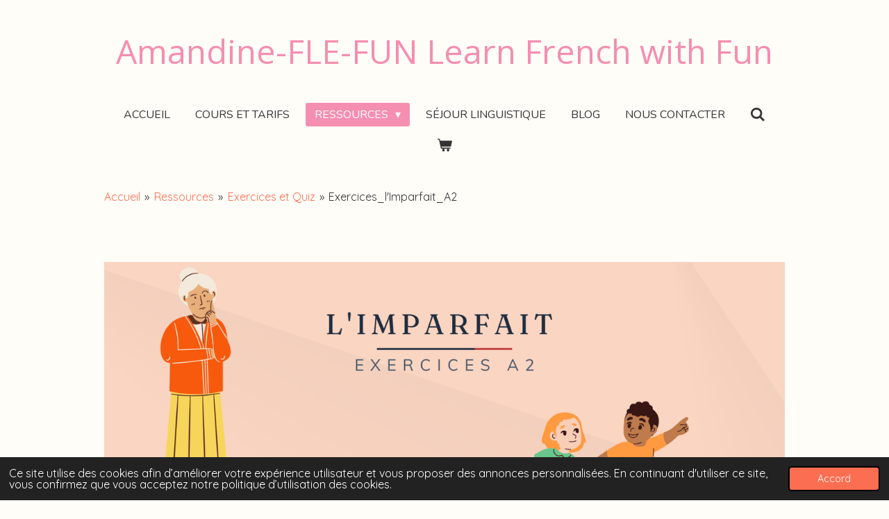

--- FILE ---
content_type: text/html; charset=UTF-8
request_url: https://www.amandine-fle-fun.com/ressources/exercices-et-quiz/exercices-l-imparfait-a2
body_size: 14634
content:
<!DOCTYPE html>
<html lang="fr">
    <head>
        <meta http-equiv="Content-Type" content="text/html; charset=utf-8">
        <meta name="viewport" content="width=device-width, initial-scale=1.0, maximum-scale=5.0">
        <meta http-equiv="X-UA-Compatible" content="IE=edge">
        <link rel="canonical" href="https://www.amandine-fle-fun.com/ressources/exercices-et-quiz/exercices-l-imparfait-a2">
        <link rel="sitemap" type="application/xml" href="https://www.amandine-fle-fun.com/sitemap.xml">
        <meta property="og:title" content="Exercices_l&#039;Imparfait_A2 / Exercices et Quiz / Ressources | Amandine FLE-FUN">
        <meta property="og:url" content="https://www.amandine-fle-fun.com/ressources/exercices-et-quiz/exercices-l-imparfait-a2">
        <base href="https://www.amandine-fle-fun.com/">
        <meta name="description" property="og:description" content="">
                <script nonce="420ba133206d3daa124c70934cec185a">
            
            window.JOUWWEB = window.JOUWWEB || {};
            window.JOUWWEB.application = window.JOUWWEB.application || {};
            window.JOUWWEB.application = {"backends":[{"domain":"jouwweb.nl","freeDomain":"jouwweb.site"},{"domain":"webador.com","freeDomain":"webadorsite.com"},{"domain":"webador.de","freeDomain":"webadorsite.com"},{"domain":"webador.fr","freeDomain":"webadorsite.com"},{"domain":"webador.es","freeDomain":"webadorsite.com"},{"domain":"webador.it","freeDomain":"webadorsite.com"},{"domain":"jouwweb.be","freeDomain":"jouwweb.site"},{"domain":"webador.ie","freeDomain":"webadorsite.com"},{"domain":"webador.co.uk","freeDomain":"webadorsite.com"},{"domain":"webador.at","freeDomain":"webadorsite.com"},{"domain":"webador.be","freeDomain":"webadorsite.com"},{"domain":"webador.ch","freeDomain":"webadorsite.com"},{"domain":"webador.ch","freeDomain":"webadorsite.com"},{"domain":"webador.mx","freeDomain":"webadorsite.com"},{"domain":"webador.com","freeDomain":"webadorsite.com"},{"domain":"webador.dk","freeDomain":"webadorsite.com"},{"domain":"webador.se","freeDomain":"webadorsite.com"},{"domain":"webador.no","freeDomain":"webadorsite.com"},{"domain":"webador.fi","freeDomain":"webadorsite.com"},{"domain":"webador.ca","freeDomain":"webadorsite.com"},{"domain":"webador.ca","freeDomain":"webadorsite.com"},{"domain":"webador.pl","freeDomain":"webadorsite.com"},{"domain":"webador.com.au","freeDomain":"webadorsite.com"},{"domain":"webador.nz","freeDomain":"webadorsite.com"}],"editorLocale":"fr-FR","editorTimezone":"Europe\/Paris","editorLanguage":"fr","analytics4TrackingId":"G-E6PZPGE4QM","analyticsDimensions":[],"backendDomain":"www.webador.fr","backendShortDomain":"webador.fr","backendKey":"webador-fr","freeWebsiteDomain":"webadorsite.com","noSsl":false,"build":{"reference":"a8e82f1"},"linkHostnames":["www.jouwweb.nl","www.webador.com","www.webador.de","www.webador.fr","www.webador.es","www.webador.it","www.jouwweb.be","www.webador.ie","www.webador.co.uk","www.webador.at","www.webador.be","www.webador.ch","fr.webador.ch","www.webador.mx","es.webador.com","www.webador.dk","www.webador.se","www.webador.no","www.webador.fi","www.webador.ca","fr.webador.ca","www.webador.pl","www.webador.com.au","www.webador.nz"],"assetsUrl":"https:\/\/assets.jwwb.nl","loginUrl":"https:\/\/www.webador.fr\/connexion","publishUrl":"https:\/\/www.webador.fr\/v2\/website\/3295924\/publish-proxy","adminUserOrIp":false,"pricing":{"plans":{"lite":{"amount":"700","currency":"EUR"},"pro":{"amount":"1200","currency":"EUR"},"business":{"amount":"2400","currency":"EUR"}},"yearlyDiscount":{"price":{"amount":"2400","currency":"EUR"},"ratio":0.17,"percent":"17\u00a0%","discountPrice":{"amount":"2400","currency":"EUR"},"termPricePerMonth":{"amount":"1200","currency":"EUR"},"termPricePerYear":{"amount":"12000","currency":"EUR"}}},"hcUrl":{"add-product-variants":"https:\/\/help.webador.com\/hc\/fr\/articles\/29426751649809","basic-vs-advanced-shipping":"https:\/\/help.webador.com\/hc\/fr\/articles\/29426731685777","html-in-head":"https:\/\/help.webador.com\/hc\/fr\/articles\/29426689990033","link-domain-name":"https:\/\/help.webador.com\/hc\/fr\/articles\/29426688803345","optimize-for-mobile":"https:\/\/help.webador.com\/hc\/fr\/articles\/29426707033617","seo":"https:\/\/help.webador.com\/hc\/fr\/categories\/29387178511377","transfer-domain-name":"https:\/\/help.webador.com\/hc\/fr\/articles\/29426715688209","website-not-secure":"https:\/\/help.webador.com\/hc\/fr\/articles\/29426706659729"}};
            window.JOUWWEB.brand = {"type":"webador","name":"Webador","domain":"Webador.fr","supportEmail":"support@webador.fr"};
                    
                window.JOUWWEB = window.JOUWWEB || {};
                window.JOUWWEB.websiteRendering = {"locale":"fr-FR","timezone":"Europe\/Paris","routes":{"api\/upload\/product-field":"\/_api\/upload\/product-field","checkout\/cart":"\/cart","payment":"\/complete-order\/:publicOrderId","payment\/forward":"\/complete-order\/:publicOrderId\/forward","public-order":"\/order\/:publicOrderId","checkout\/authorize":"\/cart\/authorize\/:gateway","wishlist":"\/wishlist"}};
                                                    window.JOUWWEB.website = {"id":3295924,"locale":"fr-FR","enabled":true,"title":"Amandine FLE-FUN","hasTitle":true,"roleOfLoggedInUser":null,"ownerLocale":"fr-FR","plan":"pro","freeWebsiteDomain":"webadorsite.com","backendKey":"webador-fr","currency":"EUR","defaultLocale":"fr-FR","url":"https:\/\/www.amandine-fle-fun.com\/","homepageSegmentId":13281331,"category":"website","isOffline":false,"isPublished":true,"locales":["fr-FR"],"allowed":{"ads":false,"credits":true,"externalLinks":true,"slideshow":true,"customDefaultSlideshow":true,"hostedAlbums":true,"moderators":true,"mailboxQuota":1,"statisticsVisitors":true,"statisticsDetailed":true,"statisticsMonths":1,"favicon":true,"password":true,"freeDomains":0,"freeMailAccounts":1,"canUseLanguages":false,"fileUpload":true,"legacyFontSize":false,"webshop":true,"products":10,"imageText":false,"search":true,"audioUpload":true,"videoUpload":0,"allowDangerousForms":false,"allowHtmlCode":true,"mobileBar":true,"sidebar":false,"poll":false,"allowCustomForms":true,"allowBusinessListing":true,"allowCustomAnalytics":true,"allowAccountingLink":true,"digitalProducts":false,"sitemapElement":false},"mobileBar":{"enabled":true,"theme":"accent","email":{"active":true,"value":"contact@amandine-fle-fun.com"},"location":{"active":false},"phone":{"active":false},"whatsapp":{"active":false},"social":{"active":false,"network":"facebook"}},"webshop":{"enabled":true,"currency":"EUR","taxEnabled":false,"taxInclusive":true,"vatDisclaimerVisible":false,"orderNotice":null,"orderConfirmation":null,"freeShipping":true,"freeShippingAmount":"0.00","shippingDisclaimerVisible":false,"pickupAllowed":false,"couponAllowed":false,"detailsPageAvailable":true,"socialMediaVisible":true,"termsPage":null,"termsPageUrl":null,"extraTerms":null,"pricingVisible":true,"orderButtonVisible":true,"shippingAdvanced":true,"shippingAdvancedBackEnd":true,"soldOutVisible":false,"backInStockNotificationEnabled":false,"canAddProducts":true,"nextOrderNumber":2,"allowedServicePoints":[],"sendcloudConfigured":false,"sendcloudFallbackPublicKey":"a3d50033a59b4a598f1d7ce7e72aafdf","taxExemptionAllowed":true,"invoiceComment":null,"emptyCartVisible":true,"minimumOrderPrice":null,"productNumbersEnabled":false,"wishlistEnabled":true,"hideTaxOnCart":true},"isTreatedAsWebshop":true};                            window.JOUWWEB.cart = {"products":[],"coupon":null,"shippingCountryCode":null,"shippingChoice":null,"breakdown":[]};                            window.JOUWWEB.scripts = ["website-rendering\/webshop"];                        window.parent.JOUWWEB.colorPalette = window.JOUWWEB.colorPalette;
        </script>
                <title>Exercices_l&#039;Imparfait_A2 / Exercices et Quiz / Ressources | Amandine FLE-FUN</title>
                                            <link href="https://primary.jwwb.nl/public/z/j/g/temp-fxsfgrxvfznuiuuukwme/touch-icon-iphone.png?bust=1679335070" rel="apple-touch-icon" sizes="60x60">                                                <link href="https://primary.jwwb.nl/public/z/j/g/temp-fxsfgrxvfznuiuuukwme/touch-icon-ipad.png?bust=1679335070" rel="apple-touch-icon" sizes="76x76">                                                <link href="https://primary.jwwb.nl/public/z/j/g/temp-fxsfgrxvfznuiuuukwme/touch-icon-iphone-retina.png?bust=1679335070" rel="apple-touch-icon" sizes="120x120">                                                <link href="https://primary.jwwb.nl/public/z/j/g/temp-fxsfgrxvfznuiuuukwme/touch-icon-ipad-retina.png?bust=1679335070" rel="apple-touch-icon" sizes="152x152">                                                <link href="https://primary.jwwb.nl/public/z/j/g/temp-fxsfgrxvfznuiuuukwme/favicon.png?bust=1679335070" rel="shortcut icon">                                                <link href="https://primary.jwwb.nl/public/z/j/g/temp-fxsfgrxvfznuiuuukwme/favicon.png?bust=1679335070" rel="icon">                                        <meta property="og:image" content="https&#x3A;&#x2F;&#x2F;primary.jwwb.nl&#x2F;public&#x2F;z&#x2F;j&#x2F;g&#x2F;temp-fxsfgrxvfznuiuuukwme&#x2F;w5v5ki&#x2F;bannireyoutubedactualitsprofessionnelleblancgrisrougebleufonc_20231101_012825_0000.png&#x3F;enable-io&#x3D;true&amp;enable&#x3D;upscale&amp;fit&#x3D;bounds&amp;width&#x3D;1200">
                                    <meta name="twitter:card" content="summary_large_image">
                        <meta property="twitter:image" content="https&#x3A;&#x2F;&#x2F;primary.jwwb.nl&#x2F;public&#x2F;z&#x2F;j&#x2F;g&#x2F;temp-fxsfgrxvfznuiuuukwme&#x2F;w5v5ki&#x2F;bannireyoutubedactualitsprofessionnelleblancgrisrougebleufonc_20231101_012825_0000.png&#x3F;enable-io&#x3D;true&amp;enable&#x3D;upscale&amp;fit&#x3D;bounds&amp;width&#x3D;1200">
                                                    <script src="https://www.google.com/recaptcha/enterprise.js?hl=fr&amp;render=explicit" nonce="420ba133206d3daa124c70934cec185a" data-turbo-track="reload"></script>
<script src="https://plausible.io/js/script.manual.js" nonce="420ba133206d3daa124c70934cec185a" data-turbo-track="reload" defer data-domain="shard24.jouwweb.nl"></script>
<link rel="stylesheet" type="text/css" href="https://gfonts.jwwb.nl/css?display=fallback&amp;family=Quicksand%3A400%2C700%2C400italic%2C700italic%7COpen+Sans%3A400%2C700%2C400italic%2C700italic%7CNunito%3A400%2C700%2C400italic%2C700italic" nonce="420ba133206d3daa124c70934cec185a" data-turbo-track="dynamic">
<script src="https://assets.jwwb.nl/assets/build/website-rendering/fr-FR.js?bust=d22e184a4e9021e41ae8" nonce="420ba133206d3daa124c70934cec185a" data-turbo-track="reload" defer></script>
<script src="https://assets.jwwb.nl/assets/website-rendering/runtime.cee983c75391f900fb05.js?bust=4ce5de21b577bc4120dd" nonce="420ba133206d3daa124c70934cec185a" data-turbo-track="reload" defer></script>
<script src="https://assets.jwwb.nl/assets/website-rendering/812.881ee67943804724d5af.js?bust=78ab7ad7d6392c42d317" nonce="420ba133206d3daa124c70934cec185a" data-turbo-track="reload" defer></script>
<script src="https://assets.jwwb.nl/assets/website-rendering/main.6f3b76e6daa809beb5d3.js?bust=4fe49ad11687c7986bba" nonce="420ba133206d3daa124c70934cec185a" data-turbo-track="reload" defer></script>
<link rel="preload" href="https://assets.jwwb.nl/assets/website-rendering/styles.b83234e565c3f5d36f30.css?bust=04d802c8a3278e841c1d" as="style">
<link rel="preload" href="https://assets.jwwb.nl/assets/website-rendering/fonts/icons-website-rendering/font/website-rendering.woff2?bust=bd2797014f9452dadc8e" as="font" crossorigin>
<link rel="preconnect" href="https://gfonts.jwwb.nl">
<link rel="stylesheet" type="text/css" href="https://assets.jwwb.nl/assets/website-rendering/styles.b83234e565c3f5d36f30.css?bust=04d802c8a3278e841c1d" nonce="420ba133206d3daa124c70934cec185a" data-turbo-track="dynamic">
<link rel="preconnect" href="https://assets.jwwb.nl">
<link rel="stylesheet" type="text/css" href="https://primary.jwwb.nl/public/z/j/g/temp-fxsfgrxvfznuiuuukwme/style.css?bust=1768823935" nonce="420ba133206d3daa124c70934cec185a" data-turbo-track="dynamic">    </head>
    <body
        id="top"
        class="jw-is-no-slideshow jw-header-is-text jw-is-segment-page jw-is-frontend jw-is-no-sidebar jw-is-no-messagebar jw-is-no-touch-device jw-is-no-mobile"
                                    data-jouwweb-page="17024684"
                                                data-jouwweb-segment-id="17024684"
                                                data-jouwweb-segment-type="page"
                                                data-template-threshold="1020"
                                                data-template-name="clean"
                            itemscope
        itemtype="https://schema.org/WebPage"
    >
                                    <meta itemprop="url" content="https://www.amandine-fle-fun.com/ressources/exercices-et-quiz/exercices-l-imparfait-a2">
        <a href="#main-content" class="jw-skip-link">
            Passer au contenu principal        </a>
        <div class="jw-background"></div>
        <div class="jw-body">
            <div class="jw-mobile-menu jw-mobile-is-text js-mobile-menu">
            <button
            type="button"
            class="jw-mobile-menu__button jw-mobile-toggle"
            aria-label="Afficher/Masquer le menu"
        >
            <span class="jw-icon-burger"></span>
        </button>
        <div class="jw-mobile-header jw-mobile-header--text">
        <a            class="jw-mobile-header-content"
                            href="/"
                        >
                                        <div class="jw-mobile-text">
                    Amandine-FLE-FUN Learn French with Fun <span style="font-size: 70%;"> </span>                </div>
                    </a>
    </div>

        <a
        href="/cart"
        class="jw-mobile-menu__button jw-mobile-header-cart"
        aria-label="Voir le panier"
    >
        <span class="jw-icon-badge-wrapper">
            <span class="website-rendering-icon-basket" aria-hidden="true"></span>
            <span class="jw-icon-badge hidden" aria-hidden="true"></span>
        </span>
    </a>
    
    </div>
    <div class="jw-mobile-menu-search jw-mobile-menu-search--hidden">
        <form
            action="/search"
            method="get"
            class="jw-mobile-menu-search__box"
        >
            <input
                type="text"
                name="q"
                value=""
                placeholder="Recherche en cours..."
                class="jw-mobile-menu-search__input"
                aria-label="Rechercher"
            >
            <button type="submit" class="jw-btn jw-btn--style-flat jw-mobile-menu-search__button" aria-label="Rechercher">
                <span class="website-rendering-icon-search" aria-hidden="true"></span>
            </button>
            <button type="button" class="jw-btn jw-btn--style-flat jw-mobile-menu-search__button js-cancel-search" aria-label="Annuler la recherche">
                <span class="website-rendering-icon-cancel" aria-hidden="true"></span>
            </button>
        </form>
    </div>
            <div class="topmenu">
    <header>
        <div class="topmenu-inner js-topbar-content-container">
            <div class="jw-header-logo">
        <div
    class="jw-header jw-header-title-container jw-header-text jw-header-text-toggle"
    data-stylable="true"
>
    <a        id="jw-header-title"
        class="jw-header-title"
                    href="/"
            >
        Amandine-FLE-FUN Learn French with Fun <span style="font-size: 70%;"> </span>    </a>
</div>
</div>
            <nav class="menu jw-menu-copy">
                <ul
    id="jw-menu"
    class="jw-menu jw-menu-horizontal"
            >
            <li
    class="jw-menu-item"
>
        <a        class="jw-menu-link"
        href="/"                                            data-page-link-id="13281331"
                            >
                <span class="">
            Accueil        </span>
            </a>
                </li>
            <li
    class="jw-menu-item"
>
        <a        class="jw-menu-link"
        href="/cours-et-tarifs"                                            data-page-link-id="13281675"
                            >
                <span class="">
            Cours et Tarifs        </span>
            </a>
                </li>
            <li
    class="jw-menu-item jw-menu-has-submenu jw-menu-is-active"
>
        <a        class="jw-menu-link js-active-menu-item"
        href="/ressources"                                            data-page-link-id="13300614"
                            >
                <span class="">
            Ressources        </span>
                    <span class="jw-arrow jw-arrow-toplevel"></span>
            </a>
                    <ul
            class="jw-submenu"
                    >
                            <li
    class="jw-menu-item jw-menu-has-submenu"
>
        <a        class="jw-menu-link"
        href="/ressources/grammaire-tous-niveaux"                                            data-page-link-id="13698307"
                            >
                <span class="">
            Grammaire tous niveaux        </span>
                    <span class="jw-arrow"></span>
            </a>
                    <ul
            class="jw-submenu"
                    >
                            <li
    class="jw-menu-item"
>
        <a        class="jw-menu-link"
        href="/ressources/grammaire-tous-niveaux/les-articles-definis-et-indefinis-a1"                                            data-page-link-id="15085296"
                            >
                <span class="">
            Les articles définis et indéfinis A1        </span>
            </a>
                </li>
                            <li
    class="jw-menu-item"
>
        <a        class="jw-menu-link"
        href="/ressources/grammaire-tous-niveaux/le-pronom-y-les-complements-de-lieu-a1"                                            data-page-link-id="15153076"
                            >
                <span class="">
            Le Pronom Y (les compléments de lieu) A1        </span>
            </a>
                </li>
                            <li
    class="jw-menu-item"
>
        <a        class="jw-menu-link"
        href="/ressources/grammaire-tous-niveaux/les-pronoms-relatifs-a2"                                            data-page-link-id="17080063"
                            >
                <span class="">
            Les Pronoms Relatifs A2        </span>
            </a>
                </li>
                            <li
    class="jw-menu-item"
>
        <a        class="jw-menu-link"
        href="/ressources/grammaire-tous-niveaux/les-adverbes-en-ment-a2"                                            data-page-link-id="21139290"
                            >
                <span class="">
            Les Adverbes en -ment A2        </span>
            </a>
                </li>
                    </ul>
        </li>
                            <li
    class="jw-menu-item jw-menu-has-submenu"
>
        <a        class="jw-menu-link"
        href="/ressources/conjugaison-tous-niveaux"                                            data-page-link-id="13698309"
                            >
                <span class="">
            Conjugaison tous niveaux        </span>
                    <span class="jw-arrow"></span>
            </a>
                    <ul
            class="jw-submenu"
                    >
                            <li
    class="jw-menu-item"
>
        <a        class="jw-menu-link"
        href="/ressources/conjugaison-tous-niveaux/le-passe-compose"                                            data-page-link-id="28963379"
                            >
                <span class="">
            Le passé composé        </span>
            </a>
                </li>
                            <li
    class="jw-menu-item"
>
        <a        class="jw-menu-link"
        href="/ressources/conjugaison-tous-niveaux/le-present-de-l-indicatif"                                            data-page-link-id="15410507"
                            >
                <span class="">
            Le Présent de l&#039;indicatif        </span>
            </a>
                </li>
                            <li
    class="jw-menu-item"
>
        <a        class="jw-menu-link"
        href="/ressources/conjugaison-tous-niveaux/l-imparfait"                                            data-page-link-id="14570343"
                            >
                <span class="">
            L&#039;Imparfait        </span>
            </a>
                </li>
                            <li
    class="jw-menu-item"
>
        <a        class="jw-menu-link"
        href="/ressources/conjugaison-tous-niveaux/le-subjonctif-present"                                            data-page-link-id="14570905"
                            >
                <span class="">
            Le Subjonctif Présent        </span>
            </a>
                </li>
                            <li
    class="jw-menu-item"
>
        <a        class="jw-menu-link"
        href="/ressources/conjugaison-tous-niveaux/le-subjonctif-passe"                                            data-page-link-id="14571153"
                            >
                <span class="">
            Le Subjonctif Passé        </span>
            </a>
                </li>
                            <li
    class="jw-menu-item"
>
        <a        class="jw-menu-link"
        href="/ressources/conjugaison-tous-niveaux/le-conditionnel-present"                                            data-page-link-id="14571261"
                            >
                <span class="">
            Le Conditionnel Présent        </span>
            </a>
                </li>
                            <li
    class="jw-menu-item"
>
        <a        class="jw-menu-link"
        href="/ressources/conjugaison-tous-niveaux/le-conditionnel-passe"                                            data-page-link-id="14571360"
                            >
                <span class="">
            Le Conditionnel Passé        </span>
            </a>
                </li>
                    </ul>
        </li>
                            <li
    class="jw-menu-item jw-menu-has-submenu"
>
        <a        class="jw-menu-link"
        href="/ressources/vocabulaire-tous-niveaux"                                            data-page-link-id="13698314"
                            >
                <span class="">
            Vocabulaire tous niveaux        </span>
                    <span class="jw-arrow"></span>
            </a>
                    <ul
            class="jw-submenu"
                    >
                            <li
    class="jw-menu-item"
>
        <a        class="jw-menu-link"
        href="/ressources/vocabulaire-tous-niveaux/le-commerce-et-les-commercants"                                            data-page-link-id="14572085"
                            >
                <span class="">
            Le Commerce et les commerçants        </span>
            </a>
                </li>
                            <li
    class="jw-menu-item"
>
        <a        class="jw-menu-link"
        href="/ressources/vocabulaire-tous-niveaux/le-travail-et-le-monde-professionnel"                                            data-page-link-id="14680406"
                            >
                <span class="">
            Le travail et le monde professionnel        </span>
            </a>
                </li>
                            <li
    class="jw-menu-item"
>
        <a        class="jw-menu-link"
        href="/ressources/vocabulaire-tous-niveaux/vocabulaire-de-l-hiver-a1-a2"                                            data-page-link-id="19041012"
                            >
                <span class="">
            Vocabulaire de l&#039;hiver A1/A2        </span>
            </a>
                </li>
                            <li
    class="jw-menu-item"
>
        <a        class="jw-menu-link"
        href="/ressources/vocabulaire-tous-niveaux/vocabulaire-des-fruits-a1-a2"                                            data-page-link-id="20145288"
                            >
                <span class="">
            Vocabulaire des fruits A1/A2        </span>
            </a>
                </li>
                    </ul>
        </li>
                            <li
    class="jw-menu-item jw-menu-has-submenu jw-menu-is-active"
>
        <a        class="jw-menu-link js-active-menu-item"
        href="/ressources/exercices-et-quiz"                                            data-page-link-id="14523112"
                            >
                <span class="">
            Exercices et Quiz        </span>
                    <span class="jw-arrow"></span>
            </a>
                    <ul
            class="jw-submenu"
                    >
                            <li
    class="jw-menu-item"
>
        <a        class="jw-menu-link"
        href="/ressources/exercices-et-quiz/exercices-le-present-de-l-indicatif-a1"                                            data-page-link-id="17024421"
                            >
                <span class="">
            Exercices_Le Présent de l’indicatif _A1        </span>
            </a>
                </li>
                            <li
    class="jw-menu-item"
>
        <a        class="jw-menu-link"
        href="/ressources/exercices-et-quiz/exercices-le-pronom-y-a1"                                            data-page-link-id="17024873"
                            >
                <span class="">
            Exercices_Le Pronom &quot;Y&quot;_A1        </span>
            </a>
                </li>
                            <li
    class="jw-menu-item jw-menu-is-active"
>
        <a        class="jw-menu-link js-active-menu-item"
        href="/ressources/exercices-et-quiz/exercices-l-imparfait-a2"                                            data-page-link-id="17024684"
                            >
                <span class="">
            Exercices_l&#039;Imparfait_A2        </span>
            </a>
                </li>
                            <li
    class="jw-menu-item"
>
        <a        class="jw-menu-link"
        href="/ressources/exercices-et-quiz/exercices-le-subjonctif-present-a2-b1"                                            data-page-link-id="19088044"
                            >
                <span class="">
            Exercices_Le Subjonctif présent A2/B1        </span>
            </a>
                </li>
                            <li
    class="jw-menu-item"
>
        <a        class="jw-menu-link"
        href="/ressources/exercices-et-quiz/exercices-le-conditionnel-passe-b1-b2"                                            data-page-link-id="17077441"
                            >
                <span class="">
            Exercices_Le Conditionnel Passé_B1/B2        </span>
            </a>
                </li>
                            <li
    class="jw-menu-item"
>
        <a        class="jw-menu-link"
        href="/ressources/exercices-et-quiz/exercices-les-prepositions-de-lieu-d-espace-et-de-mouvement-a2"                                            data-page-link-id="17040635"
                            >
                <span class="">
            Exercices_Les Prépositions de lieu, d&#039;espace et de mouvement_A2        </span>
            </a>
                </li>
                            <li
    class="jw-menu-item"
>
        <a        class="jw-menu-link"
        href="/ressources/exercices-et-quiz/exercices-les-pronoms-relatifs-simples-a2"                                            data-page-link-id="17112374"
                            >
                <span class="">
            Exercices_Les pronoms relatifs simples_A2        </span>
            </a>
                </li>
                            <li
    class="jw-menu-item"
>
        <a        class="jw-menu-link"
        href="/ressources/exercices-et-quiz/exercices-vocabulaire-quel-est-le-sens-a2"                                            data-page-link-id="20145365"
                            >
                <span class="">
            Exercices_Vocabulaire_Quel est le sens ?_A2        </span>
            </a>
                </li>
                    </ul>
        </li>
                            <li
    class="jw-menu-item jw-menu-has-submenu"
>
        <a        class="jw-menu-link"
        href="/ressources/comprehensions-ecrites-et-orales"                                            data-page-link-id="17041340"
                            >
                <span class="">
            Compréhensions Écrites et Orales        </span>
                    <span class="jw-arrow"></span>
            </a>
                    <ul
            class="jw-submenu"
                    >
                            <li
    class="jw-menu-item jw-menu-has-submenu"
>
        <a        class="jw-menu-link"
        href="/ressources/comprehensions-ecrites-et-orales/comprehensions-ecrites-tous-niveaux"                                            data-page-link-id="17041429"
                            >
                <span class="">
            Compréhensions Écrites tous niveaux        </span>
                    <span class="jw-arrow"></span>
            </a>
                    <ul
            class="jw-submenu"
                    >
                            <li
    class="jw-menu-item"
>
        <a        class="jw-menu-link"
        href="/ressources/comprehensions-ecrites-et-orales/comprehensions-ecrites-tous-niveaux/a2-comprehension-ecrite-le-coffre-mystere"                                            data-page-link-id="18221927"
                            >
                <span class="">
            A2_Compréhension Écrite/le coffre mystère        </span>
            </a>
                </li>
                            <li
    class="jw-menu-item"
>
        <a        class="jw-menu-link"
        href="/ressources/comprehensions-ecrites-et-orales/comprehensions-ecrites-tous-niveaux/b1-comprehension-ecrite-finale-handball-france-danemark"                                            data-page-link-id="18725676"
                            >
                <span class="">
            B1_Compréhension écrite/Finale Handball France-Danemark        </span>
            </a>
                </li>
                            <li
    class="jw-menu-item"
>
        <a        class="jw-menu-link"
        href="/ressources/comprehensions-ecrites-et-orales/comprehensions-ecrites-tous-niveaux/b1-b2-comprehension-ecrite-le-conge-maternite"                                            data-page-link-id="20145422"
                            >
                <span class="">
            B1/B2_Compréhension écrite/Le congé maternité        </span>
            </a>
                </li>
                            <li
    class="jw-menu-item"
>
        <a        class="jw-menu-link"
        href="/ressources/comprehensions-ecrites-et-orales/comprehensions-ecrites-tous-niveaux/c1-c2-comprehension-ecrite-pole-emploi-devient-france-travail"                                            data-page-link-id="21670245"
                            >
                <span class="">
            C1/C2_Compréhension écrite/Pôle Emploi devient France Travail        </span>
            </a>
                </li>
                    </ul>
        </li>
                            <li
    class="jw-menu-item"
>
        <a        class="jw-menu-link"
        href="/ressources/comprehensions-ecrites-et-orales/comprehensions-orales-tous-niveaux"                                            data-page-link-id="17041552"
                            >
                <span class="">
            Compréhensions Orales tous niveaux        </span>
            </a>
                </li>
                            <li
    class="jw-menu-item"
>
        <a        class="jw-menu-link"
        href="/ressources/comprehensions-ecrites-et-orales/kids-comprehension-ecrite-enfants-l-atelier-du-pere-noel"                                            data-page-link-id="18241064"
                            >
                <span class="">
            Kids_Compréhension Écrite/enfants/l&#039;atelier du Père Noël        </span>
            </a>
                </li>
                    </ul>
        </li>
                            <li
    class="jw-menu-item jw-menu-has-submenu"
>
        <a        class="jw-menu-link"
        href="/ressources/flash-cards"                                            data-page-link-id="17060961"
                            >
                <span class="">
            Flash Cards        </span>
                    <span class="jw-arrow"></span>
            </a>
                    <ul
            class="jw-submenu"
                    >
                            <li
    class="jw-menu-item"
>
        <a        class="jw-menu-link"
        href="/ressources/flash-cards/flash-cards-les-verbes-et-les-prepositions-a2"                                            data-page-link-id="17041098"
                            >
                <span class="">
            Flash Cards_Les verbes et les prépositions A2        </span>
            </a>
                </li>
                    </ul>
        </li>
                            <li
    class="jw-menu-item"
>
        <a        class="jw-menu-link"
        href="/ressources/halloween"                                            data-page-link-id="16801043"
                            >
                <span class="">
            Halloween        </span>
            </a>
                </li>
                            <li
    class="jw-menu-item"
>
        <a        class="jw-menu-link"
        href="/ressources/noel"                                            data-page-link-id="19087318"
                            >
                <span class="">
            Noël        </span>
            </a>
                </li>
                    </ul>
        </li>
            <li
    class="jw-menu-item"
>
        <a        class="jw-menu-link"
        href="/sejour-linguistique"                                            data-page-link-id="20827382"
                            >
                <span class="">
            Séjour Linguistique        </span>
            </a>
                </li>
            <li
    class="jw-menu-item"
>
        <a        class="jw-menu-link"
        href="/blog"                                            data-page-link-id="13281332"
                            >
                <span class="">
            Blog        </span>
            </a>
                </li>
            <li
    class="jw-menu-item"
>
        <a        class="jw-menu-link"
        href="/nous-contacter"                                            data-page-link-id="13281333"
                            >
                <span class="">
            Nous contacter        </span>
            </a>
                </li>
            <li
    class="jw-menu-item jw-menu-search-item"
>
        <button        class="jw-menu-link jw-menu-link--icon jw-text-button"
                                                                    title="Rechercher"
            >
                                <span class="website-rendering-icon-search"></span>
                            <span class="hidden-desktop-horizontal-menu">
            Rechercher        </span>
            </button>
                
            <div class="jw-popover-container jw-popover-container--inline is-hidden">
                <div class="jw-popover-backdrop"></div>
                <div class="jw-popover">
                    <div class="jw-popover__arrow"></div>
                    <div class="jw-popover__content jw-section-white">
                        <form  class="jw-search" action="/search" method="get">
                            
                            <input class="jw-search__input" type="text" name="q" value="" placeholder="Recherche en cours..." aria-label="Rechercher" >
                            <button class="jw-search__submit" type="submit" aria-label="Rechercher">
                                <span class="website-rendering-icon-search" aria-hidden="true"></span>
                            </button>
                        </form>
                    </div>
                </div>
            </div>
                        </li>
            <li
    class="jw-menu-item jw-menu-wishlist-item js-menu-wishlist-item jw-menu-wishlist-item--hidden"
>
        <a        class="jw-menu-link jw-menu-link--icon"
        href="/wishlist"                                                            title="Liste des produits favoris"
            >
                                    <span class="jw-icon-badge-wrapper">
                        <span class="website-rendering-icon-heart"></span>
                                            <span class="jw-icon-badge hidden">
                    0                </span>
                            <span class="hidden-desktop-horizontal-menu">
            Liste des produits favoris        </span>
            </a>
                </li>
            <li
    class="jw-menu-item js-menu-cart-item "
>
        <a        class="jw-menu-link jw-menu-link--icon"
        href="/cart"                                                            title="Panier"
            >
                                    <span class="jw-icon-badge-wrapper">
                        <span class="website-rendering-icon-basket"></span>
                                            <span class="jw-icon-badge hidden">
                    0                </span>
                            <span class="hidden-desktop-horizontal-menu">
            Panier        </span>
            </a>
                </li>
    
    </ul>

    <script nonce="420ba133206d3daa124c70934cec185a" id="jw-mobile-menu-template" type="text/template">
        <ul id="jw-menu" class="jw-menu jw-menu-horizontal jw-menu-spacing--mobile-bar">
                            <li
    class="jw-menu-item jw-menu-search-item"
>
                
                 <li class="jw-menu-item jw-mobile-menu-search-item">
                    <form class="jw-search" action="/search" method="get">
                        <input class="jw-search__input" type="text" name="q" value="" placeholder="Recherche en cours..." aria-label="Rechercher">
                        <button class="jw-search__submit" type="submit" aria-label="Rechercher">
                            <span class="website-rendering-icon-search" aria-hidden="true"></span>
                        </button>
                    </form>
                </li>
                        </li>
                            <li
    class="jw-menu-item"
>
        <a        class="jw-menu-link"
        href="/"                                            data-page-link-id="13281331"
                            >
                <span class="">
            Accueil        </span>
            </a>
                </li>
                            <li
    class="jw-menu-item"
>
        <a        class="jw-menu-link"
        href="/cours-et-tarifs"                                            data-page-link-id="13281675"
                            >
                <span class="">
            Cours et Tarifs        </span>
            </a>
                </li>
                            <li
    class="jw-menu-item jw-menu-has-submenu jw-menu-is-active"
>
        <a        class="jw-menu-link js-active-menu-item"
        href="/ressources"                                            data-page-link-id="13300614"
                            >
                <span class="">
            Ressources        </span>
                    <span class="jw-arrow jw-arrow-toplevel"></span>
            </a>
                    <ul
            class="jw-submenu"
                    >
                            <li
    class="jw-menu-item jw-menu-has-submenu"
>
        <a        class="jw-menu-link"
        href="/ressources/grammaire-tous-niveaux"                                            data-page-link-id="13698307"
                            >
                <span class="">
            Grammaire tous niveaux        </span>
                    <span class="jw-arrow"></span>
            </a>
                    <ul
            class="jw-submenu"
                    >
                            <li
    class="jw-menu-item"
>
        <a        class="jw-menu-link"
        href="/ressources/grammaire-tous-niveaux/les-articles-definis-et-indefinis-a1"                                            data-page-link-id="15085296"
                            >
                <span class="">
            Les articles définis et indéfinis A1        </span>
            </a>
                </li>
                            <li
    class="jw-menu-item"
>
        <a        class="jw-menu-link"
        href="/ressources/grammaire-tous-niveaux/le-pronom-y-les-complements-de-lieu-a1"                                            data-page-link-id="15153076"
                            >
                <span class="">
            Le Pronom Y (les compléments de lieu) A1        </span>
            </a>
                </li>
                            <li
    class="jw-menu-item"
>
        <a        class="jw-menu-link"
        href="/ressources/grammaire-tous-niveaux/les-pronoms-relatifs-a2"                                            data-page-link-id="17080063"
                            >
                <span class="">
            Les Pronoms Relatifs A2        </span>
            </a>
                </li>
                            <li
    class="jw-menu-item"
>
        <a        class="jw-menu-link"
        href="/ressources/grammaire-tous-niveaux/les-adverbes-en-ment-a2"                                            data-page-link-id="21139290"
                            >
                <span class="">
            Les Adverbes en -ment A2        </span>
            </a>
                </li>
                    </ul>
        </li>
                            <li
    class="jw-menu-item jw-menu-has-submenu"
>
        <a        class="jw-menu-link"
        href="/ressources/conjugaison-tous-niveaux"                                            data-page-link-id="13698309"
                            >
                <span class="">
            Conjugaison tous niveaux        </span>
                    <span class="jw-arrow"></span>
            </a>
                    <ul
            class="jw-submenu"
                    >
                            <li
    class="jw-menu-item"
>
        <a        class="jw-menu-link"
        href="/ressources/conjugaison-tous-niveaux/le-passe-compose"                                            data-page-link-id="28963379"
                            >
                <span class="">
            Le passé composé        </span>
            </a>
                </li>
                            <li
    class="jw-menu-item"
>
        <a        class="jw-menu-link"
        href="/ressources/conjugaison-tous-niveaux/le-present-de-l-indicatif"                                            data-page-link-id="15410507"
                            >
                <span class="">
            Le Présent de l&#039;indicatif        </span>
            </a>
                </li>
                            <li
    class="jw-menu-item"
>
        <a        class="jw-menu-link"
        href="/ressources/conjugaison-tous-niveaux/l-imparfait"                                            data-page-link-id="14570343"
                            >
                <span class="">
            L&#039;Imparfait        </span>
            </a>
                </li>
                            <li
    class="jw-menu-item"
>
        <a        class="jw-menu-link"
        href="/ressources/conjugaison-tous-niveaux/le-subjonctif-present"                                            data-page-link-id="14570905"
                            >
                <span class="">
            Le Subjonctif Présent        </span>
            </a>
                </li>
                            <li
    class="jw-menu-item"
>
        <a        class="jw-menu-link"
        href="/ressources/conjugaison-tous-niveaux/le-subjonctif-passe"                                            data-page-link-id="14571153"
                            >
                <span class="">
            Le Subjonctif Passé        </span>
            </a>
                </li>
                            <li
    class="jw-menu-item"
>
        <a        class="jw-menu-link"
        href="/ressources/conjugaison-tous-niveaux/le-conditionnel-present"                                            data-page-link-id="14571261"
                            >
                <span class="">
            Le Conditionnel Présent        </span>
            </a>
                </li>
                            <li
    class="jw-menu-item"
>
        <a        class="jw-menu-link"
        href="/ressources/conjugaison-tous-niveaux/le-conditionnel-passe"                                            data-page-link-id="14571360"
                            >
                <span class="">
            Le Conditionnel Passé        </span>
            </a>
                </li>
                    </ul>
        </li>
                            <li
    class="jw-menu-item jw-menu-has-submenu"
>
        <a        class="jw-menu-link"
        href="/ressources/vocabulaire-tous-niveaux"                                            data-page-link-id="13698314"
                            >
                <span class="">
            Vocabulaire tous niveaux        </span>
                    <span class="jw-arrow"></span>
            </a>
                    <ul
            class="jw-submenu"
                    >
                            <li
    class="jw-menu-item"
>
        <a        class="jw-menu-link"
        href="/ressources/vocabulaire-tous-niveaux/le-commerce-et-les-commercants"                                            data-page-link-id="14572085"
                            >
                <span class="">
            Le Commerce et les commerçants        </span>
            </a>
                </li>
                            <li
    class="jw-menu-item"
>
        <a        class="jw-menu-link"
        href="/ressources/vocabulaire-tous-niveaux/le-travail-et-le-monde-professionnel"                                            data-page-link-id="14680406"
                            >
                <span class="">
            Le travail et le monde professionnel        </span>
            </a>
                </li>
                            <li
    class="jw-menu-item"
>
        <a        class="jw-menu-link"
        href="/ressources/vocabulaire-tous-niveaux/vocabulaire-de-l-hiver-a1-a2"                                            data-page-link-id="19041012"
                            >
                <span class="">
            Vocabulaire de l&#039;hiver A1/A2        </span>
            </a>
                </li>
                            <li
    class="jw-menu-item"
>
        <a        class="jw-menu-link"
        href="/ressources/vocabulaire-tous-niveaux/vocabulaire-des-fruits-a1-a2"                                            data-page-link-id="20145288"
                            >
                <span class="">
            Vocabulaire des fruits A1/A2        </span>
            </a>
                </li>
                    </ul>
        </li>
                            <li
    class="jw-menu-item jw-menu-has-submenu jw-menu-is-active"
>
        <a        class="jw-menu-link js-active-menu-item"
        href="/ressources/exercices-et-quiz"                                            data-page-link-id="14523112"
                            >
                <span class="">
            Exercices et Quiz        </span>
                    <span class="jw-arrow"></span>
            </a>
                    <ul
            class="jw-submenu"
                    >
                            <li
    class="jw-menu-item"
>
        <a        class="jw-menu-link"
        href="/ressources/exercices-et-quiz/exercices-le-present-de-l-indicatif-a1"                                            data-page-link-id="17024421"
                            >
                <span class="">
            Exercices_Le Présent de l’indicatif _A1        </span>
            </a>
                </li>
                            <li
    class="jw-menu-item"
>
        <a        class="jw-menu-link"
        href="/ressources/exercices-et-quiz/exercices-le-pronom-y-a1"                                            data-page-link-id="17024873"
                            >
                <span class="">
            Exercices_Le Pronom &quot;Y&quot;_A1        </span>
            </a>
                </li>
                            <li
    class="jw-menu-item jw-menu-is-active"
>
        <a        class="jw-menu-link js-active-menu-item"
        href="/ressources/exercices-et-quiz/exercices-l-imparfait-a2"                                            data-page-link-id="17024684"
                            >
                <span class="">
            Exercices_l&#039;Imparfait_A2        </span>
            </a>
                </li>
                            <li
    class="jw-menu-item"
>
        <a        class="jw-menu-link"
        href="/ressources/exercices-et-quiz/exercices-le-subjonctif-present-a2-b1"                                            data-page-link-id="19088044"
                            >
                <span class="">
            Exercices_Le Subjonctif présent A2/B1        </span>
            </a>
                </li>
                            <li
    class="jw-menu-item"
>
        <a        class="jw-menu-link"
        href="/ressources/exercices-et-quiz/exercices-le-conditionnel-passe-b1-b2"                                            data-page-link-id="17077441"
                            >
                <span class="">
            Exercices_Le Conditionnel Passé_B1/B2        </span>
            </a>
                </li>
                            <li
    class="jw-menu-item"
>
        <a        class="jw-menu-link"
        href="/ressources/exercices-et-quiz/exercices-les-prepositions-de-lieu-d-espace-et-de-mouvement-a2"                                            data-page-link-id="17040635"
                            >
                <span class="">
            Exercices_Les Prépositions de lieu, d&#039;espace et de mouvement_A2        </span>
            </a>
                </li>
                            <li
    class="jw-menu-item"
>
        <a        class="jw-menu-link"
        href="/ressources/exercices-et-quiz/exercices-les-pronoms-relatifs-simples-a2"                                            data-page-link-id="17112374"
                            >
                <span class="">
            Exercices_Les pronoms relatifs simples_A2        </span>
            </a>
                </li>
                            <li
    class="jw-menu-item"
>
        <a        class="jw-menu-link"
        href="/ressources/exercices-et-quiz/exercices-vocabulaire-quel-est-le-sens-a2"                                            data-page-link-id="20145365"
                            >
                <span class="">
            Exercices_Vocabulaire_Quel est le sens ?_A2        </span>
            </a>
                </li>
                    </ul>
        </li>
                            <li
    class="jw-menu-item jw-menu-has-submenu"
>
        <a        class="jw-menu-link"
        href="/ressources/comprehensions-ecrites-et-orales"                                            data-page-link-id="17041340"
                            >
                <span class="">
            Compréhensions Écrites et Orales        </span>
                    <span class="jw-arrow"></span>
            </a>
                    <ul
            class="jw-submenu"
                    >
                            <li
    class="jw-menu-item jw-menu-has-submenu"
>
        <a        class="jw-menu-link"
        href="/ressources/comprehensions-ecrites-et-orales/comprehensions-ecrites-tous-niveaux"                                            data-page-link-id="17041429"
                            >
                <span class="">
            Compréhensions Écrites tous niveaux        </span>
                    <span class="jw-arrow"></span>
            </a>
                    <ul
            class="jw-submenu"
                    >
                            <li
    class="jw-menu-item"
>
        <a        class="jw-menu-link"
        href="/ressources/comprehensions-ecrites-et-orales/comprehensions-ecrites-tous-niveaux/a2-comprehension-ecrite-le-coffre-mystere"                                            data-page-link-id="18221927"
                            >
                <span class="">
            A2_Compréhension Écrite/le coffre mystère        </span>
            </a>
                </li>
                            <li
    class="jw-menu-item"
>
        <a        class="jw-menu-link"
        href="/ressources/comprehensions-ecrites-et-orales/comprehensions-ecrites-tous-niveaux/b1-comprehension-ecrite-finale-handball-france-danemark"                                            data-page-link-id="18725676"
                            >
                <span class="">
            B1_Compréhension écrite/Finale Handball France-Danemark        </span>
            </a>
                </li>
                            <li
    class="jw-menu-item"
>
        <a        class="jw-menu-link"
        href="/ressources/comprehensions-ecrites-et-orales/comprehensions-ecrites-tous-niveaux/b1-b2-comprehension-ecrite-le-conge-maternite"                                            data-page-link-id="20145422"
                            >
                <span class="">
            B1/B2_Compréhension écrite/Le congé maternité        </span>
            </a>
                </li>
                            <li
    class="jw-menu-item"
>
        <a        class="jw-menu-link"
        href="/ressources/comprehensions-ecrites-et-orales/comprehensions-ecrites-tous-niveaux/c1-c2-comprehension-ecrite-pole-emploi-devient-france-travail"                                            data-page-link-id="21670245"
                            >
                <span class="">
            C1/C2_Compréhension écrite/Pôle Emploi devient France Travail        </span>
            </a>
                </li>
                    </ul>
        </li>
                            <li
    class="jw-menu-item"
>
        <a        class="jw-menu-link"
        href="/ressources/comprehensions-ecrites-et-orales/comprehensions-orales-tous-niveaux"                                            data-page-link-id="17041552"
                            >
                <span class="">
            Compréhensions Orales tous niveaux        </span>
            </a>
                </li>
                            <li
    class="jw-menu-item"
>
        <a        class="jw-menu-link"
        href="/ressources/comprehensions-ecrites-et-orales/kids-comprehension-ecrite-enfants-l-atelier-du-pere-noel"                                            data-page-link-id="18241064"
                            >
                <span class="">
            Kids_Compréhension Écrite/enfants/l&#039;atelier du Père Noël        </span>
            </a>
                </li>
                    </ul>
        </li>
                            <li
    class="jw-menu-item jw-menu-has-submenu"
>
        <a        class="jw-menu-link"
        href="/ressources/flash-cards"                                            data-page-link-id="17060961"
                            >
                <span class="">
            Flash Cards        </span>
                    <span class="jw-arrow"></span>
            </a>
                    <ul
            class="jw-submenu"
                    >
                            <li
    class="jw-menu-item"
>
        <a        class="jw-menu-link"
        href="/ressources/flash-cards/flash-cards-les-verbes-et-les-prepositions-a2"                                            data-page-link-id="17041098"
                            >
                <span class="">
            Flash Cards_Les verbes et les prépositions A2        </span>
            </a>
                </li>
                    </ul>
        </li>
                            <li
    class="jw-menu-item"
>
        <a        class="jw-menu-link"
        href="/ressources/halloween"                                            data-page-link-id="16801043"
                            >
                <span class="">
            Halloween        </span>
            </a>
                </li>
                            <li
    class="jw-menu-item"
>
        <a        class="jw-menu-link"
        href="/ressources/noel"                                            data-page-link-id="19087318"
                            >
                <span class="">
            Noël        </span>
            </a>
                </li>
                    </ul>
        </li>
                            <li
    class="jw-menu-item"
>
        <a        class="jw-menu-link"
        href="/sejour-linguistique"                                            data-page-link-id="20827382"
                            >
                <span class="">
            Séjour Linguistique        </span>
            </a>
                </li>
                            <li
    class="jw-menu-item"
>
        <a        class="jw-menu-link"
        href="/blog"                                            data-page-link-id="13281332"
                            >
                <span class="">
            Blog        </span>
            </a>
                </li>
                            <li
    class="jw-menu-item"
>
        <a        class="jw-menu-link"
        href="/nous-contacter"                                            data-page-link-id="13281333"
                            >
                <span class="">
            Nous contacter        </span>
            </a>
                </li>
                            <li
    class="jw-menu-item jw-menu-wishlist-item js-menu-wishlist-item jw-menu-wishlist-item--hidden"
>
        <a        class="jw-menu-link jw-menu-link--icon"
        href="/wishlist"                                                            title="Liste des produits favoris"
            >
                                    <span class="jw-icon-badge-wrapper">
                        <span class="website-rendering-icon-heart"></span>
                                            <span class="jw-icon-badge hidden">
                    0                </span>
                            <span class="hidden-desktop-horizontal-menu">
            Liste des produits favoris        </span>
            </a>
                </li>
            
                    </ul>
    </script>
            </nav>
        </div>
    </header>
</div>
<script nonce="420ba133206d3daa124c70934cec185a">
    var backgroundElement = document.querySelector('.jw-background');

    JOUWWEB.templateConfig = {
        header: {
            selector: '.topmenu',
            mobileSelector: '.jw-mobile-menu',
            updatePusher: function (height, state) {

                if (state === 'desktop') {
                    // Expose the header height as a custom property so
                    // we can use this to set the background height in CSS.
                    if (backgroundElement && height) {
                        backgroundElement.setAttribute('style', '--header-height: ' + height + 'px;');
                    }
                } else if (state === 'mobile') {
                    $('.jw-menu-clone .jw-menu').css('margin-top', height);
                }
            },
        },
    };
</script>
<div class="main-content">
    
<main id="main-content" class="block-content">
    <div data-section-name="content" class="jw-section jw-section-content jw-responsive">
        <div
    id="jw-element-254137948"
    data-jw-element-id="254137948"
        class="jw-tree-node jw-element jw-strip-root jw-tree-container jw-responsive jw-node-is-first-child jw-node-is-last-child"
>
    <div
    id="jw-element-357128109"
    data-jw-element-id="357128109"
        class="jw-tree-node jw-element jw-strip jw-tree-container jw-responsive jw-strip--default jw-strip--style-color jw-strip--color-default jw-strip--padding-both jw-node-is-first-child jw-strip--primary jw-node-is-last-child"
>
    <div class="jw-strip__content-container"><div class="jw-strip__content jw-responsive">
                        <nav class="jw-breadcrumbs" aria-label="Fil d&#039;Ariane"><ol><li><a href="/" class="jw-breadcrumbs__link">Accueil</a></li><li><span class="jw-breadcrumbs__separator" aria-hidden="true">&raquo;</span><a href="/ressources" class="jw-breadcrumbs__link">Ressources</a></li><li><span class="jw-breadcrumbs__separator" aria-hidden="true">&raquo;</span><a href="/ressources/exercices-et-quiz" class="jw-breadcrumbs__link">Exercices et Quiz</a></li><li><span class="jw-breadcrumbs__separator" aria-hidden="true">&raquo;</span><a href="/ressources/exercices-et-quiz/exercices-l-imparfait-a2" class="jw-breadcrumbs__link jw-breadcrumbs__link--current" aria-current="page">Exercices_l&#039;Imparfait_A2</a></li></ol></nav><div
    id="jw-element-254141033"
    data-jw-element-id="254141033"
        class="jw-tree-node jw-element jw-spacer jw-node-is-first-child"
>
    <div
    class="jw-element-spacer-container "
    style="height: 50px"
>
    </div>
</div><div
    id="jw-element-254140999"
    data-jw-element-id="254140999"
        class="jw-tree-node jw-element jw-image"
>
    <div
    class="jw-intent jw-element-image jw-element-content jw-element-image-is-left"
            style="width: 100%;"
    >
            
        
                <picture
            class="jw-element-image__image-wrapper jw-image-is-square jw-intrinsic"
            style="padding-top: 39.4902%;"
        >
                                            <img class="jw-element-image__image jw-intrinsic__item" style="--jw-element-image--pan-x: 0.5; --jw-element-image--pan-y: 1;" alt="" src="https://primary.jwwb.nl/public/z/j/g/temp-fxsfgrxvfznuiuuukwme/w5v5ki/bannireyoutubedactualitsprofessionnelleblancgrisrougebleufonc_20231101_012825_0000.png?enable-io=true&amp;enable=upscale&amp;crop=2.5323%3A1%2Coffset-y100&amp;width=800" srcset="https://primary.jwwb.nl/public/z/j/g/temp-fxsfgrxvfznuiuuukwme/w5v5ki/bannireyoutubedactualitsprofessionnelleblancgrisrougebleufonc_20231101_012825_0000.png?enable-io=true&amp;crop=2.5323%3A1%2Coffset-y100&amp;width=96 96w, https://primary.jwwb.nl/public/z/j/g/temp-fxsfgrxvfznuiuuukwme/w5v5ki/bannireyoutubedactualitsprofessionnelleblancgrisrougebleufonc_20231101_012825_0000.png?enable-io=true&amp;crop=2.5323%3A1%2Coffset-y100&amp;width=147 147w, https://primary.jwwb.nl/public/z/j/g/temp-fxsfgrxvfznuiuuukwme/w5v5ki/bannireyoutubedactualitsprofessionnelleblancgrisrougebleufonc_20231101_012825_0000.png?enable-io=true&amp;crop=2.5323%3A1%2Coffset-y100&amp;width=226 226w, https://primary.jwwb.nl/public/z/j/g/temp-fxsfgrxvfznuiuuukwme/w5v5ki/bannireyoutubedactualitsprofessionnelleblancgrisrougebleufonc_20231101_012825_0000.png?enable-io=true&amp;crop=2.5323%3A1%2Coffset-y100&amp;width=347 347w, https://primary.jwwb.nl/public/z/j/g/temp-fxsfgrxvfznuiuuukwme/w5v5ki/bannireyoutubedactualitsprofessionnelleblancgrisrougebleufonc_20231101_012825_0000.png?enable-io=true&amp;crop=2.5323%3A1%2Coffset-y100&amp;width=532 532w, https://primary.jwwb.nl/public/z/j/g/temp-fxsfgrxvfznuiuuukwme/w5v5ki/bannireyoutubedactualitsprofessionnelleblancgrisrougebleufonc_20231101_012825_0000.png?enable-io=true&amp;crop=2.5323%3A1%2Coffset-y100&amp;width=816 816w, https://primary.jwwb.nl/public/z/j/g/temp-fxsfgrxvfznuiuuukwme/w5v5ki/bannireyoutubedactualitsprofessionnelleblancgrisrougebleufonc_20231101_012825_0000.png?enable-io=true&amp;crop=2.5323%3A1%2Coffset-y100&amp;width=1252 1252w, https://primary.jwwb.nl/public/z/j/g/temp-fxsfgrxvfznuiuuukwme/w5v5ki/bannireyoutubedactualitsprofessionnelleblancgrisrougebleufonc_20231101_012825_0000.png?enable-io=true&amp;crop=2.5323%3A1%2Coffset-y100&amp;width=1920 1920w" sizes="auto, min(100vw, 1200px), 100vw" loading="lazy" width="800" height="315.92178097684">                    </picture>

            </div>
</div><div
    id="jw-element-254141028"
    data-jw-element-id="254141028"
        class="jw-tree-node jw-element jw-spacer"
>
    <div
    class="jw-element-spacer-container "
    style="height: 50px"
>
    </div>
</div><div
    id="jw-element-235116577"
    data-jw-element-id="235116577"
        class="jw-tree-node jw-element jw-image-text"
>
    <div class="jw-element-imagetext-text">
            <ul>
<li>Dans ce fichier vous retrouverez 6 exercices de conjugaison sur l'imparfait avec corrig&eacute; &agrave; t&eacute;l&eacute;charger gratuitement ci-dessous ⤵️</li>
<li>Retrouver la le&ccedil;on sur l'imparfait <a data-jwlink-type="page" data-jwlink-identifier="14570343" data-jwlink-title="L'Imparfait" href="/ressources/conjugaison/l-imparfait">ici</a></li>
</ul>    </div>
</div><div
    id="jw-element-254137326"
    data-jw-element-id="254137326"
        class="jw-tree-node jw-element jw-spacer"
>
    <div
    class="jw-element-spacer-container "
    style="height: 50px"
>
    </div>
</div><div
    id="jw-element-235116492"
    data-jw-element-id="235116492"
        class="jw-tree-node jw-element jw-document"
>
    <style type="text/css">
    .jw-element[data-jw-element-id="235116492"] .jw-document-wrapper:after {
        padding-top: 110%;
    }
</style>
<div class="jw-document-wrapper">
    <iframe
        src="https://docs.google.com/viewer?url=https%3A%2F%2Fprimary.jwwb.nl%2Fplugin-documents%2Ff4c7ece56182cfd436f2afab2b07ee121b3e6a83.pdf&amp;embedded=true"
        scrolling="no"
        data-auto-height="true"
        id="jw-document-235116492"
        frameborder="0"
    ></iframe>
    </div>
</div><div
    id="jw-element-235116742"
    data-jw-element-id="235116742"
        class="jw-tree-node jw-element jw-download"
>
    <div class="jw-download-content jw-download-is-downloads jw-download-is-filetype">
    <a
        href="https://www.amandine-fle-fun.com/_downloads/741329c59a5d68fd5b1012044195bfed"
        class="jw-download-image js-download-link"
            >
        <svg aria-hidden="true" data-prefix="fas" data-icon="file-pdf" class="svg-inline--fa fa-file-pdf fa-w-12" role="img" xmlns="http://www.w3.org/2000/svg" viewBox="0 0 384 512"><path fill="currentColor" d="M181.9 256.1c-5-16-4.9-46.9-2-46.9 8.4 0 7.6 36.9 2 46.9zm-1.7 47.2c-7.7 20.2-17.3 43.3-28.4 62.7 18.3-7 39-17.2 62.9-21.9-12.7-9.6-24.9-23.4-34.5-40.8zM86.1 428.1c0 .8 13.2-5.4 34.9-40.2-6.7 6.3-29.1 24.5-34.9 40.2zM248 160h136v328c0 13.3-10.7 24-24 24H24c-13.3 0-24-10.7-24-24V24C0 10.7 10.7 0 24 0h200v136c0 13.2 10.8 24 24 24zm-8 171.8c-20-12.2-33.3-29-42.7-53.8 4.5-18.5 11.6-46.6 6.2-64.2-4.7-29.4-42.4-26.5-47.8-6.8-5 18.3-.4 44.1 8.1 77-11.6 27.6-28.7 64.6-40.8 85.8-.1 0-.1.1-.2.1-27.1 13.9-73.6 44.5-54.5 68 5.6 6.9 16 10 21.5 10 17.9 0 35.7-18 61.1-61.8 25.8-8.5 54.1-19.1 79-23.2 21.7 11.8 47.1 19.5 64 19.5 29.2 0 31.2-32 19.7-43.4-13.9-13.6-54.3-9.7-73.6-7.2zM377 105L279 7c-4.5-4.5-10.6-7-17-7h-6v128h128v-6.1c0-6.3-2.5-12.4-7-16.9zm-74.1 255.3c4.1-2.7-2.5-11.9-42.8-9 37.1 15.8 42.8 9 42.8 9z"></path></svg>    </a>
    <div class="jw-download-data">
        <div class="jw-download-title">Exercices_IMPARFAIT_A2</div>
        <div class="jw-download-details">
                            <span class="jw-download-mime">
                    PDF – 272,6 KB                </span>
                                        <span class="jw-download-downloads">
                        1208 téléchargements                    </span>
                    </div>
        <div>
            <a
                href="https://www.amandine-fle-fun.com/_downloads/741329c59a5d68fd5b1012044195bfed"
                class="jw-download-button js-download-link jw-btn jw-btn--size-small"
                            >
                Télécharger            </a>
        </div>
    </div>
        <script nonce="420ba133206d3daa124c70934cec185a">
        window.downloadGaFunctions = window.downloadGaFunctions || {};
        window.downloadGaFunctions[235116742] = function() {
                    };
    </script>
</div>
</div><div
    id="jw-element-235117156"
    data-jw-element-id="235117156"
        class="jw-tree-node jw-element jw-rating"
>
                        
<div style="text-align: left" class="jw-element-rating-content jw-element-rating--color-yellow jw-element-rating--size-16 jw-element-rating--voting-enabled">
            <form
            name="rating"
            action="#"
        >
        <div class="sr-only">
        Évaluation: 5 étoiles    </div>
    <div class="jw-element-rating__stars">
                                                <input
                    value="1"
                    type="radio"
                    id="rating-235117156-1"
                    name="vote"
                    class="sr-only"
                                    >
                <label for="rating-235117156-1" title="1 étoile" class="jw-element-rating__star jw-element-rating__star--full">
                    <span class="sr-only">1 étoile</span>
                    <i class="website-rendering-icon-star jw-element-rating__icon-full"></i><i class="website-rendering-icon-star-empty jw-element-rating__icon-empty"></i>
                </label>
                                                            <input
                    value="2"
                    type="radio"
                    id="rating-235117156-2"
                    name="vote"
                    class="sr-only"
                                    >
                <label for="rating-235117156-2" title="2 étoiles" class="jw-element-rating__star jw-element-rating__star--full">
                    <span class="sr-only">2 étoiles</span>
                    <i class="website-rendering-icon-star jw-element-rating__icon-full"></i><i class="website-rendering-icon-star-empty jw-element-rating__icon-empty"></i>
                </label>
                                                            <input
                    value="3"
                    type="radio"
                    id="rating-235117156-3"
                    name="vote"
                    class="sr-only"
                    checked                >
                <label for="rating-235117156-3" title="3 étoiles" class="jw-element-rating__star jw-element-rating__star--full">
                    <span class="sr-only">3 étoiles</span>
                    <i class="website-rendering-icon-star jw-element-rating__icon-full"></i><i class="website-rendering-icon-star-empty jw-element-rating__icon-empty"></i>
                </label>
                                                            <input
                    value="4"
                    type="radio"
                    id="rating-235117156-4"
                    name="vote"
                    class="sr-only"
                                    >
                <label for="rating-235117156-4" title="4 étoiles" class="jw-element-rating__star jw-element-rating__star--full">
                    <span class="sr-only">4 étoiles</span>
                    <i class="website-rendering-icon-star jw-element-rating__icon-full"></i><i class="website-rendering-icon-star-empty jw-element-rating__icon-empty"></i>
                </label>
                                                            <input
                    value="5"
                    type="radio"
                    id="rating-235117156-5"
                    name="vote"
                    class="sr-only"
                                    >
                <label for="rating-235117156-5" title="5 étoiles" class="jw-element-rating__star jw-element-rating__star--full">
                    <span class="sr-only">5 étoiles</span>
                    <i class="website-rendering-icon-star jw-element-rating__icon-full"></i><i class="website-rendering-icon-star-empty jw-element-rating__icon-empty"></i>
                </label>
                        </div>
                <button type="submit" class="sr-only" tabindex="-1">Envoyer l'évaluation</button>
        </form>
            <span class="jw-element-rating__text jw-element-rating__text--summary">
        1 vote    </span>
    <span class="jw-element-rating__text jw-element-rating__text--already-voted" style="display: none;">
        Vous avez déjà voté.    </span>
</div>
</div><div
    id="jw-element-254138493"
    data-jw-element-id="254138493"
        class="jw-tree-node jw-element jw-comments jw-node-is-last-child"
>
    <div class="jw-comment-module" data-container-id="254138493">
            <div class="jw-comment-form-container">
            <h2>Ajouter un commentaire</h2>
            <div class="jw-comment-form jw-form-container" data-parent-id="0">
    <form method="POST" name="comment">        <div class="jw-element-form-error jw-comment-error"></div>
        <div class="jw-element-form-group"><label for="name" class="jw-element-form-label">Nom *</label><div class="jw-element-form-content"><input type="text" name="name" id="name" maxlength="100" class="form-control&#x20;jw-element-form-input-text" value=""></div></div>        <div class="jw-element-form-group"><label for="email" class="jw-element-form-label">Adresse e-mail *</label><div class="jw-element-form-content"><input type="email" name="email" id="email" maxlength="200" class="form-control&#x20;jw-element-form-input-text" value=""></div></div>        <div class="jw-element-form-group"><label for="body" class="jw-element-form-label">Message *</label><div class="jw-element-form-content"><textarea name="body" id="body" maxlength="5000" class="form-control&#x20;jw-element-form-input-text"></textarea></div></div>        <div class="hidden"><label for="captcha" class="jw-element-form-label">Laisser ce champ vide *</label><div class="jw-element-form-content"><input type="text" name="captcha" id="captcha" class="form-control&#x20;jw-element-form-input-text" value=""></div></div>                                        <input type="hidden" name="captcha-response" data-sitekey="6Lf2k5ApAAAAAHnwq8755XMiirIOTY2Cw_UdHdfa" data-action="COMMENT" id="jwFormUusHm8_captcha-response" value="">        <div
            class="jw-element-form-group captcha-form-group hidden"
            data-jw-controller="website--form--lazy-captcha-group"        >
            <div class="jw-element-form-content">
                <div class="captcha-widget" data-jw-controller="common--form--captcha-checkbox" data-common--form--captcha-checkbox-action-value="COMMENT" data-common--form--captcha-checkbox-sitekey-value="6Lf2k5ApAAAAAHnwq8755XMiirIOTY2Cw_UdHdfa"></div>                            </div>
        </div>
            <input type="hidden" name="comment-csrf-254138493-main" id="jwFormGWjfci_comment-csrf-254138493-main" value="N8Jdcuv5Ru4SfskK">        <input type="hidden" name="action" id="jwFormrsubb5_action" value="new-comment">        <input type="hidden" name="element" id="jwFormYg9t5u_element" value="254138493">                <div class="jw-element-form-group"><div class="jw-element-form-content"><button type="submit" name="submit" id="jwFormGeYRdW_submit" class="jw-btn jw-btn--size-small">Envoyer un commentaire</button></div></div>    </form></div>
        </div>
        <div
        class="jw-comments-container "
        data-number-of-comments="0"
        data-comments-per-page="10"
    >
        <h2>Commentaires</h2>
        <div class="jw-comments jw-comments-real">
                            <div>Il n'y a pas encore de commentaire.</div>
                    </div>
            </div>
    </div>
</div></div></div></div></div>            </div>
</main>
    </div>
<footer class="block-footer">
    <div
        data-section-name="footer"
        class="jw-section jw-section-footer jw-responsive"
    >
                <div class="jw-strip jw-strip--default jw-strip--style-color jw-strip--primary jw-strip--color-default jw-strip--padding-both"><div class="jw-strip__content-container"><div class="jw-strip__content jw-responsive">            <div
    id="jw-element-209058819"
    data-jw-element-id="209058819"
        class="jw-tree-node jw-element jw-simple-root jw-tree-container jw-responsive jw-node-is-first-child jw-node-is-last-child"
>
    <div
    id="jw-element-577212464"
    data-jw-element-id="577212464"
        class="jw-tree-node jw-element jw-html jw-node-is-first-child jw-node-is-last-child"
>
    <div class="jw-html-wrapper">
    <div id="footer-aff" style="text-align:center; line-height:1.8; font-size:14px; background-color:#FFFDF8; color:#333333; padding:25px 10px; border-top:3px solid #D16E82;">

  <style>
    #footer-aff .footerlink {
      color:#D16E82;
      text-decoration:none;
      font-weight:500;
      transition:all 0.3s ease;
    }
    #footer-aff .footerlink:hover {
      color:#E57399;
      text-decoration:underline;
      text-underline-offset:3px;
    }
    #footer-aff .signature {
      font-style:italic;
      font-size:15px;
      margin-top:10px;
      color:#D16E82;
    }
  </style>

  <div style="margin-bottom:6px;">
    <a href="/mentions-legales" class="footerlink">Mentions légales</a>
     • 
    <a href="/politique-de-confidentialite-rgpd" class="footerlink">Politique de confidentialité (RGPD)</a>
  </div>

  <div style="margin-bottom:6px;">
    © <strong style="color:#D16E82;">Amandine-FLE-FUN</strong> – Tous droits réservés
  </div>

  <div style="opacity:0.9;">
    Site édité par <strong>Amandine Parmentier</strong> – Professeur de FLE
     | 
    Propulsé par <a href="https://www.webador.fr" class="footerlink">Webador</a>
  </div>

  <div class="signature">
    💛 Fais de ton apprentissage un moment FUN et coloré !
  </div>

</div>    </div>
</div></div>                            <div class="jw-credits clear">
                    <div class="jw-credits-owner">
                        <div id="jw-footer-text">
                            <div class="jw-footer-text-content">
                                                            </div>
                        </div>
                    </div>
                    <div class="jw-credits-right">
                                                                    </div>
                </div>
                    </div></div></div>    </div>
</footer>
            
<div class="jw-bottom-bar__container">
    </div>
<div class="jw-bottom-bar__spacer">
    </div>

            <div id="jw-variable-loaded" style="display: none;"></div>
            <div id="jw-variable-values" style="display: none;">
                                    <span data-jw-variable-key="background-color" class="jw-variable-value-background-color"></span>
                                    <span data-jw-variable-key="background" class="jw-variable-value-background"></span>
                                    <span data-jw-variable-key="font-family" class="jw-variable-value-font-family"></span>
                                    <span data-jw-variable-key="paragraph-color" class="jw-variable-value-paragraph-color"></span>
                                    <span data-jw-variable-key="paragraph-link-color" class="jw-variable-value-paragraph-link-color"></span>
                                    <span data-jw-variable-key="paragraph-font-size" class="jw-variable-value-paragraph-font-size"></span>
                                    <span data-jw-variable-key="heading-color" class="jw-variable-value-heading-color"></span>
                                    <span data-jw-variable-key="heading-link-color" class="jw-variable-value-heading-link-color"></span>
                                    <span data-jw-variable-key="heading-font-size" class="jw-variable-value-heading-font-size"></span>
                                    <span data-jw-variable-key="heading-font-family" class="jw-variable-value-heading-font-family"></span>
                                    <span data-jw-variable-key="menu-text-color" class="jw-variable-value-menu-text-color"></span>
                                    <span data-jw-variable-key="menu-text-link-color" class="jw-variable-value-menu-text-link-color"></span>
                                    <span data-jw-variable-key="menu-text-font-size" class="jw-variable-value-menu-text-font-size"></span>
                                    <span data-jw-variable-key="menu-font-family" class="jw-variable-value-menu-font-family"></span>
                                    <span data-jw-variable-key="menu-capitalize" class="jw-variable-value-menu-capitalize"></span>
                                    <span data-jw-variable-key="website-size" class="jw-variable-value-website-size"></span>
                                    <span data-jw-variable-key="content-color" class="jw-variable-value-content-color"></span>
                                    <span data-jw-variable-key="accent-color" class="jw-variable-value-accent-color"></span>
                                    <span data-jw-variable-key="footer-text-color" class="jw-variable-value-footer-text-color"></span>
                                    <span data-jw-variable-key="footer-text-link-color" class="jw-variable-value-footer-text-link-color"></span>
                                    <span data-jw-variable-key="footer-text-font-size" class="jw-variable-value-footer-text-font-size"></span>
                            </div>
        </div>
                            <script nonce="420ba133206d3daa124c70934cec185a" type="application/ld+json">[{"@context":"https:\/\/schema.org","@type":"Organization","url":"https:\/\/www.amandine-fle-fun.com\/","name":"Amandine FLE-FUN","logo":{"@type":"ImageObject","url":"https:\/\/primary.jwwb.nl\/public\/z\/j\/g\/temp-fxsfgrxvfznuiuuukwme\/logo_amandine_fle_fun_1600x60-high.png?enable-io=true&enable=upscale&height=60","width":1600,"height":60},"email":"contact@amandine-fle-fun.com"}]</script>
                <script nonce="420ba133206d3daa124c70934cec185a">window.JOUWWEB = window.JOUWWEB || {}; window.JOUWWEB.experiment = {"enrollments":{},"defaults":{"only-annual-discount-restart":"3months-50pct","ai-homepage-structures":"on","checkout-shopping-cart-design":"on","ai-page-wizard-ui":"on","payment-cycle-dropdown":"on","trustpilot-checkout":"widget","improved-homepage-structures":"on"}};</script>        <script nonce="420ba133206d3daa124c70934cec185a">
            window.JOUWWEB = window.JOUWWEB || {};
            window.JOUWWEB.cookieConsent = {"theme":"jw","showLink":false,"content":{"message":"Ce site utilise des cookies afin d\u2019am\u00e9liorer votre exp\u00e9rience utilisateur et vous proposer des annonces personnalis\u00e9es. En continuant d'utiliser ce site, vous confirmez que vous acceptez notre politique d\u2019utilisation des cookies.","dismiss":"Accord"},"autoOpen":true,"cookie":{"name":"cookieconsent_status"}};
        </script>
<script nonce="420ba133206d3daa124c70934cec185a">window.plausible = window.plausible || function() { (window.plausible.q = window.plausible.q || []).push(arguments) };plausible('pageview', { props: {website: 3295924 }});</script>                                </body>
</html>


--- FILE ---
content_type: text/html; charset=utf-8
request_url: https://docs.google.com/viewer?url=https%3A%2F%2Fprimary.jwwb.nl%2Fplugin-documents%2Ff4c7ece56182cfd436f2afab2b07ee121b3e6a83.pdf&embedded=true
body_size: 2331
content:
<!DOCTYPE html><html lang="en" dir="ltr"><head><title>f4c7ece56182cfd436f2afab2b07ee121b3e6a83.pdf</title><link rel="stylesheet" type="text/css" href="//www.gstatic.com/_/apps-viewer/_/ss/k=apps-viewer.standalone.a19uUV4v8Lc.L.W.O/am=AAQD/d=0/rs=AC2dHMKIcHC-ZI7sbGRsdy-Tqv76hgg_tw" nonce="AR9hwEytNfM4MIcPjine8A"/></head><body><div class="ndfHFb-c4YZDc ndfHFb-c4YZDc-AHmuwe-Hr88gd-OWB6Me dif24c vhoiae LgGVmb bvmRsc ndfHFb-c4YZDc-TSZdd ndfHFb-c4YZDc-TJEFFc ndfHFb-c4YZDc-vyDMJf-aZ2wEe ndfHFb-c4YZDc-i5oIFb ndfHFb-c4YZDc-uoC0bf ndfHFb-c4YZDc-e1YmVc" aria-label="Showing viewer."><div class="ndfHFb-c4YZDc-zTETae"></div><div class="ndfHFb-c4YZDc-JNEHMb"></div><div class="ndfHFb-c4YZDc-K9a4Re"><div class="ndfHFb-c4YZDc-E7ORLb-LgbsSe ndfHFb-c4YZDc-LgbsSe-OWB6Me" aria-label="Previous"><div class="ndfHFb-c4YZDc-DH6Rkf-AHe6Kc"><div class="ndfHFb-c4YZDc-Bz112c ndfHFb-c4YZDc-DH6Rkf-Bz112c"></div></div></div><div class="ndfHFb-c4YZDc-tJiF1e-LgbsSe ndfHFb-c4YZDc-LgbsSe-OWB6Me" aria-label="Next"><div class="ndfHFb-c4YZDc-DH6Rkf-AHe6Kc"><div class="ndfHFb-c4YZDc-Bz112c ndfHFb-c4YZDc-DH6Rkf-Bz112c"></div></div></div><div class="ndfHFb-c4YZDc-q77wGc"></div><div class="ndfHFb-c4YZDc-K9a4Re-nKQ6qf ndfHFb-c4YZDc-TvD9Pc-qnnXGd" role="main"><div class="ndfHFb-c4YZDc-EglORb-ge6pde ndfHFb-c4YZDc-K9a4Re-ge6pde-Ne3sFf" role="status" tabindex="-1" aria-label="Loading"><div class="ndfHFb-c4YZDc-EglORb-ge6pde-RJLb9c ndfHFb-c4YZDc-AHmuwe-wcotoc-zTETae"><div class="ndfHFb-aZ2wEe" dir="ltr"><div class="ndfHFb-vyDMJf-aZ2wEe auswjd"><div class="aZ2wEe-pbTTYe aZ2wEe-v3pZbf"><div class="aZ2wEe-LkdAo-e9ayKc aZ2wEe-LK5yu"><div class="aZ2wEe-LkdAo aZ2wEe-hj4D6d"></div></div><div class="aZ2wEe-pehrl-TpMipd"><div class="aZ2wEe-LkdAo aZ2wEe-hj4D6d"></div></div><div class="aZ2wEe-LkdAo-e9ayKc aZ2wEe-qwU8Me"><div class="aZ2wEe-LkdAo aZ2wEe-hj4D6d"></div></div></div><div class="aZ2wEe-pbTTYe aZ2wEe-oq6NAc"><div class="aZ2wEe-LkdAo-e9ayKc aZ2wEe-LK5yu"><div class="aZ2wEe-LkdAo aZ2wEe-hj4D6d"></div></div><div class="aZ2wEe-pehrl-TpMipd"><div class="aZ2wEe-LkdAo aZ2wEe-hj4D6d"></div></div><div class="aZ2wEe-LkdAo-e9ayKc aZ2wEe-qwU8Me"><div class="aZ2wEe-LkdAo aZ2wEe-hj4D6d"></div></div></div><div class="aZ2wEe-pbTTYe aZ2wEe-gS7Ybc"><div class="aZ2wEe-LkdAo-e9ayKc aZ2wEe-LK5yu"><div class="aZ2wEe-LkdAo aZ2wEe-hj4D6d"></div></div><div class="aZ2wEe-pehrl-TpMipd"><div class="aZ2wEe-LkdAo aZ2wEe-hj4D6d"></div></div><div class="aZ2wEe-LkdAo-e9ayKc aZ2wEe-qwU8Me"><div class="aZ2wEe-LkdAo aZ2wEe-hj4D6d"></div></div></div><div class="aZ2wEe-pbTTYe aZ2wEe-nllRtd"><div class="aZ2wEe-LkdAo-e9ayKc aZ2wEe-LK5yu"><div class="aZ2wEe-LkdAo aZ2wEe-hj4D6d"></div></div><div class="aZ2wEe-pehrl-TpMipd"><div class="aZ2wEe-LkdAo aZ2wEe-hj4D6d"></div></div><div class="aZ2wEe-LkdAo-e9ayKc aZ2wEe-qwU8Me"><div class="aZ2wEe-LkdAo aZ2wEe-hj4D6d"></div></div></div></div></div></div><span class="ndfHFb-c4YZDc-EglORb-ge6pde-fmcmS ndfHFb-c4YZDc-AHmuwe-wcotoc-zTETae" aria-hidden="true">Loading&hellip;</span></div><div class="ndfHFb-c4YZDc-ujibv-nUpftc"><img class="ndfHFb-c4YZDc-ujibv-JUCs7e" src="/viewerng/thumb?ds=[base64]&amp;ck=lantern&amp;dsmi=unknown&amp;authuser&amp;w=800&amp;webp=true&amp;p=proj"/></div></div></div></div><script nonce="8qidVHeLJVInkp83kguvlw">/*

 Copyright The Closure Library Authors.
 SPDX-License-Identifier: Apache-2.0
*/
function c(a,e,f){a._preloadFailed||a.complete&&a.naturalWidth===void 0?f():a.complete&&a.naturalWidth?e():(a.addEventListener("load",function(){e()},!1),a.addEventListener("error",function(){f()},!1))}
for(var d=function(a,e,f){function k(){b.style.display="none"}var g=document.body.getElementsByClassName(a)[0],b;g&&(b=g.getElementsByClassName(f)[0])&&(b._preloadStartTime=Date.now(),b.onerror=function(){this._preloadFailed=!0},c(b,function(){b.naturalWidth<800?k():(b._preloadEndTime||(b._preloadEndTime=Date.now()),e&&(g.getElementsByClassName(e)[0].style.display="none"))},k))},h=["_initStaticViewer"],l=this||self,m;h.length&&(m=h.shift());)h.length||d===void 0?l=l[m]&&l[m]!==Object.prototype[m]?
l[m]:l[m]={}:l[m]=d;
</script><script nonce="8qidVHeLJVInkp83kguvlw">_initStaticViewer('ndfHFb-c4YZDc-K9a4Re-nKQ6qf','ndfHFb-c4YZDc-EglORb-ge6pde','ndfHFb-c4YZDc-ujibv-JUCs7e')</script><script type="text/javascript" charset="UTF-8" src="//www.gstatic.com/_/apps-viewer/_/js/k=apps-viewer.standalone.en_US.xhJaMLJfaPI.O/am=AAQD/d=1/rs=AC2dHMJb5Ica8JbfhCGPoCqHXcqkaOmeNA/m=main" nonce="8qidVHeLJVInkp83kguvlw"></script><script type="text/javascript" src="https://apis.google.com/js/client.js" nonce="8qidVHeLJVInkp83kguvlw"></script><script type="text/javascript" nonce="8qidVHeLJVInkp83kguvlw">_init([["0",null,null,null,null,2,null,null,null,null,0,[1],null,null,null,"https://drive.google.com",null,null,null,null,null,null,null,null,null,null,null,null,null,null,null,null,[["core-745-RC1","prod"],12,1,1],null,null,null,null,[null,null,null,null,"https://accounts.google.com/ServiceLogin?passive\u003d1209600\u0026continue\u003dhttps://docs.google.com/viewer?url%3Dhttps://primary.jwwb.nl/plugin-documents/f4c7ece56182cfd436f2afab2b07ee121b3e6a83.pdf%26embedded%3Dtrue\u0026hl\u003den-US\u0026followup\u003dhttps://docs.google.com/viewer?url%3Dhttps://primary.jwwb.nl/plugin-documents/f4c7ece56182cfd436f2afab2b07ee121b3e6a83.pdf%26embedded%3Dtrue",null,null,null,0],null,null,null,null,null,null,null,null,null,null,null,null,null,null,null,0,null,null,null,null,null,null,null,null,null,null,null,null,null,null,null,null,null,null,null,null,null,null,null,null,null,null,null,null,null,null,null,null,null,null,null,null,null,null,null,null,null,null,null,null,null,null,null,null,null,null,null,null,null,null,null,null,null,null,null,null,null,null,null,null,null,null,null,null,null,null,null,null,null,null,null,null,null,null,null,null,null,null,null,null,null,null,null,null,1],[null,"f4c7ece56182cfd436f2afab2b07ee121b3e6a83.pdf","/viewerng/thumb?ds\[base64]\u0026ck\u003dlantern\u0026dsmi\u003dunknown\u0026authuser\u0026w\u003d800\u0026webp\u003dtrue\u0026p\u003dproj",null,null,null,null,null,null,"/viewerng/upload?ds\[base64]\u0026ck\u003dlantern\u0026dsmi\u003dunknown\u0026authuser\u0026p\u003dproj",null,"application/pdf",null,null,1,null,"/viewerng/viewer?url\u003dhttps://primary.jwwb.nl/plugin-documents/f4c7ece56182cfd436f2afab2b07ee121b3e6a83.pdf",null,"https://primary.jwwb.nl/plugin-documents/f4c7ece56182cfd436f2afab2b07ee121b3e6a83.pdf",null,null,0,null,null,null,null,null,"/viewerng/standalone/refresh?url\u003dhttps://primary.jwwb.nl/plugin-documents/f4c7ece56182cfd436f2afab2b07ee121b3e6a83.pdf\u0026embedded\u003dtrue",[null,null,"meta?id\u003dACFrOgAh7NqNXnaz7H9B5JcK2rmpjdSrdc7Ozle9Twi6B9iDYXzOWg4Fm236OieBLy-D__uzA7uFuko4VhHWsqpHJUbMeTyuDdlGsvYJI1q2ySD5wIPF6BkKzx_Kf8I-iB1Yycsar4NM9cvLrGW-","img?id\u003dACFrOgAh7NqNXnaz7H9B5JcK2rmpjdSrdc7Ozle9Twi6B9iDYXzOWg4Fm236OieBLy-D__uzA7uFuko4VhHWsqpHJUbMeTyuDdlGsvYJI1q2ySD5wIPF6BkKzx_Kf8I-iB1Yycsar4NM9cvLrGW-","press?id\u003dACFrOgAh7NqNXnaz7H9B5JcK2rmpjdSrdc7Ozle9Twi6B9iDYXzOWg4Fm236OieBLy-D__uzA7uFuko4VhHWsqpHJUbMeTyuDdlGsvYJI1q2ySD5wIPF6BkKzx_Kf8I-iB1Yycsar4NM9cvLrGW-","status?id\u003dACFrOgAh7NqNXnaz7H9B5JcK2rmpjdSrdc7Ozle9Twi6B9iDYXzOWg4Fm236OieBLy-D__uzA7uFuko4VhHWsqpHJUbMeTyuDdlGsvYJI1q2ySD5wIPF6BkKzx_Kf8I-iB1Yycsar4NM9cvLrGW-","https://doc-0c-bk-apps-viewer.googleusercontent.com/viewer/secure/pdf/3nb9bdfcv3e2h2k1cmql0ee9cvc5lole/cgaqoq8dol2gokal6t36rlhfjb6ckndm/1769097900000/lantern/*/ACFrOgAh7NqNXnaz7H9B5JcK2rmpjdSrdc7Ozle9Twi6B9iDYXzOWg4Fm236OieBLy-D__uzA7uFuko4VhHWsqpHJUbMeTyuDdlGsvYJI1q2ySD5wIPF6BkKzx_Kf8I-iB1Yycsar4NM9cvLrGW-",null,"presspage?id\u003dACFrOgAh7NqNXnaz7H9B5JcK2rmpjdSrdc7Ozle9Twi6B9iDYXzOWg4Fm236OieBLy-D__uzA7uFuko4VhHWsqpHJUbMeTyuDdlGsvYJI1q2ySD5wIPF6BkKzx_Kf8I-iB1Yycsar4NM9cvLrGW-"],null,null,null,"pdf"],"","",2]);</script></body></html>